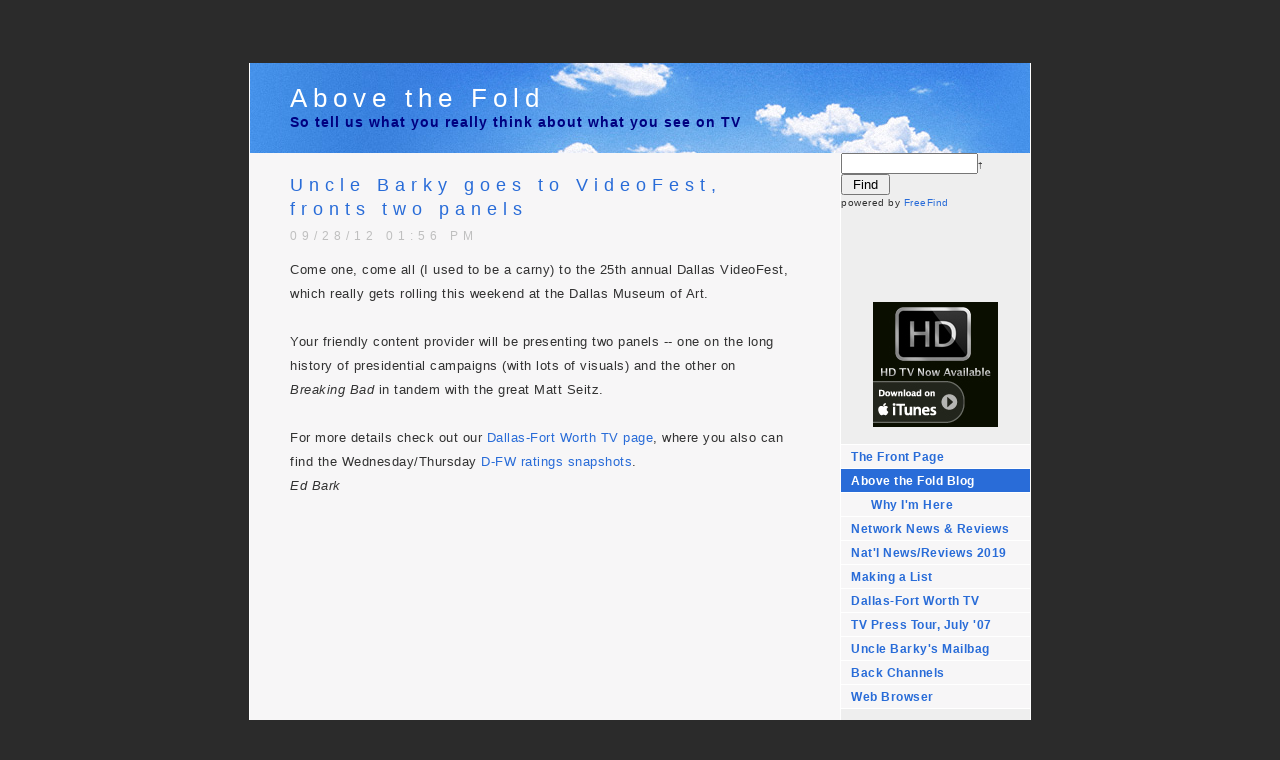

--- FILE ---
content_type: text/html
request_url: https://unclebarky.com/abovethefold_files/292b31a4e804a0eeee4c114441ae2631-2605.html
body_size: 3345
content:
<!DOCTYPE html PUBLIC "-//W3C//DTD XHTML 1.0 Strict//EN" "http://www.w3.org/TR/xhtml1/DTD/xhtml1-strict.dtd">
<html xmlns="http://www.w3.org/1999/xhtml">
	<head>
		<meta http-equiv="Content-Type" content="text/html; charset=iso-8859-1" />
		<meta name="generator" content="RapidWeaver" />
		
		<title>Uncle Barky goes to VideoFest, fronts two panels | Uncle Barky's Bytes</title>
		<link rel="stylesheet" type="text/css" media="screen" href="../rw_common/themes/business/styles.css"  />
		<link rel="stylesheet" type="text/css" media="print" href="../rw_common/themes/business/print.css"  />
		<link rel="stylesheet" type="text/css" media="handheld" href="../rw_common/themes/business/handheld.css"  />
		<link rel="stylesheet" type="text/css" media="screen" href="../rw_common/themes/business/css/styles/blue.css" />
		<link rel="stylesheet" type="text/css" media="screen" href="../rw_common/themes/business/css/width/width_default.css" />
		<link rel="stylesheet" type="text/css" media="screen" href="../rw_common/themes/business/css/sidebar/sidebar_right.css" />
		
		
		
		
		<script type="text/javascript" src="../rw_common/themes/business/javascript.js"></script>
		
		
		<link rel="alternate" type="application/rss+xml" title="Uncle Barky's Bytes" href="http://www.unclebarky.com/abovethefold_files/rss.xml" />
		
		 <link rel="stylesheet"
        type="text/css"
        href="http://cache.blogads.com/440167134/feed.css" />


	</head>
<body>
  <center>
<iframe src="http://rcm.amazon.com/e/cm?t=uncbar-20&o=1&p=13&l=ur1&category=outlet&banner=1KA700EB7TH3DJSRA6R2&f=ifr" width="468" height="60" scrolling="no" border="0" marginwidth="0" style="border:none;" frameborder="0"></iframe>

 </center>

<div id="container"><!-- Start container -->
	
	<div id="pageHeader"><!-- Start page header -->
		
		<h1>Above the Fold</h1>
		<h2><b><font color="#000080">So tell us what you really think about what you see on TV</font></b></h2>
	</div><!-- End page header -->
	
	<div id="sidebarContainer"><!-- Start Sidebar wrapper -->
	
      <form action="http://search.freefind.com/find.html"
            method="get"
            accept-charset="utf-8"
            target="_self">
        <font size="1"
              face="arial,helvetica"><input type="hidden"
               name="id"
               value="67276390" /> <input type="hidden"
               name="pageid"
               value="r" /> <input type="hidden"
               name="mode"
               value="ALL" /> <input type="hidden"
               name="n"
               value="0" /> <input type="hidden"
               name="_charset_"
               value="" /> <input type="hidden"
               name="bcd"
               value="÷" /> <input type="text"
               name="query"
               size="15" /><small>&#8224; <input type="submit"
               value=" Find " />
        <br /></small>powered by <a href=
        "http://www.freefind.com">FreeFind</a></font>
      </form>

      <center>
        <iframe src=
        "http://rcm.amazon.com/e/cm?t=uncbar-20&amp;o=1&amp;p=20&amp;l=ur1&amp;category=sss&amp;banner=1QPRBDHJCRT5KZVJZMG2&amp;f=ifr"
                width="120"
                height="90"
                scrolling="no"
                border="0"
                marginwidth="0"
                style="border:none;"
                frameborder="0"></iframe>
        <br />
    <a href="http://click.linksynergy.com/fs-bin/click?id=9TXhUkBE6Ng&offerid=146261.10003538&type=4&subid=0"><IMG alt="Apple iTunes" border="0" src="http://images.apple.com/itunesaffiliates/US/2008/09/02/HDTV_125x125.jpg"></a><IMG border="0" width="1" height="1" src="http://ad.linksynergy.com/fs-bin/show?id=9TXhUkBE6Ng&bids=146261.10003538&type=4&subid=0">
      </center>
      <br />
		<div id="navcontainer"><!-- Start Navigation -->
			<ul><li><a href="../index.html" rel="self">The Front Page</a></li><li><a href="../abovethefold.html" rel="self" id="current">Above the Fold Blog</a><ul><li><a href="../why.html" rel="self">Why I'm Here</a></li></ul></li><li><a href="../reviews.html" rel="self">Network News & Reviews</a></li><li><a href="../board.html" rel="self">Nat'l News/Reviews 2019</a></li><li><a href="../list.html" rel="self">Making a List</a></li><li><a href="../dfw.html" rel="self">Dallas-Fort Worth TV</a></li><li><a href="../julytour/julytour.html" rel="self">TV Press Tour, July '07</a></li><li><a href="../ask.html" rel="self">Uncle Barky's Mailbag</a></li><li><a href="../back.html" rel="self">Back Channels</a></li><li><a href="../browser/browser.html" rel="self">Web Browser</a></li></ul>
		</div><!-- End navigation --> 

		<div id="sidebar"><!-- Start sidebar content -->
			<h1 class="sideHeader"></h1><!-- Sidebar header -->
			 <!-- sidebar content you enter in the page inspector -->
			<center>
            <script language="javascript"
        src="http://cache.blogads.com/440167134/feed.js"
        type="text/javascript">
</script>
          </center>
<br /><center><iframe src="http://rcm.amazon.com/e/cm?t=uncbar-20&o=1&p=20&l=ur1&category=dvd&banner=130ZQ0QAXHY8DR8Z9GR2&f=ifr" width="120" height="90" scrolling="no" border="0" marginwidth="0" style="border:none;" frameborder="0"></iframe></center>

			 <!-- sidebar content such as the blog archive links -->
			 <!-- Begin: AdBrite -->

        <center>
          <script type="text/javascript">
//<![CDATA[
   var AdBrite_Title_Color = '0000FF';
   var AdBrite_Text_Color = '000000';
   var AdBrite_Background_Color = 'FFFFFF';
   var AdBrite_Border_Color = 'FFFFFF';
//]]>
</script> <script src=
"http://ads.adbrite.com/mb/text_group.php?sid=333477&amp;zs=3132305f363030"
        type="text/javascript">
</script>

          <div>
            <a target="_top"
                 href=
                 "http://www.adbrite.com/mb/commerce/purchase_form.php?opid=333477&amp;afsid=1"
                 style=
                 "font-weight:bold;font-family:Arial;font-size:13px;">Your
                 Ad Here</a>
          </div><!-- End: AdBrite -->
          
          <center>
            

            <b><i>Uncle Barky
            recommends:</i></b> <br /> <a href=
            "http://frontburner.dmagazine.com">FrontBurner</a>
            <br />
            <a href=
            "http://www.deadlinehollywooddaily.com">Deadline
            Hollywood</a>
            <br />
            <a href="http://www.dallasobserver.com/blogs">Unfair
            Park</a>
            <br />
            <a href="http://dallasprogress.blogspot.com/">Dallas
            Progress</a>
            <br />
            <a href="http://www.tvbarn.com">TV Barn</a>
            <br />
            <a href="http://www.ReadLarryPowell.com">Larry
            Powell</a>
            <br />
            <a href="http://www.getlisty.com">Get Listy</a>
            <br />
            <a href="http://www.sirlinksalot.net">SirLinksalot</a>
            <br />
            <a href="http://www.pegasusnews.com">Pegasus News</a>
          </center>
        </center>
      </center>
		</div><!-- End sidebar content -->
		<center><b>Archives</b></center>
		<center><div id="blog-archives"><a class="blog-archive-link-enabled" href="archive-jan-2020.html">Jan 2020</a><br /><a class="blog-archive-link-enabled" href="archive-oct-2019.html">Oct 2019</a><br /><a class="blog-archive-link-enabled" href="archive-sep-2019.html">Sep 2019</a><br /><a class="blog-archive-link-enabled" href="archive-aug-2019.html">Aug 2019</a><br /><a class="blog-archive-link-enabled" href="archive-jul-2019.html">Jul 2019</a><br /><a class="blog-archive-link-enabled" href="archive-jun-2019.html">Jun 2019</a><br /><a class="blog-archive-link-enabled" href="archive-may-2019.html">May 2019</a><br /><a class="blog-archive-link-enabled" href="archive-apr-2019.html">Apr 2019</a><br /><a class="blog-archive-link-enabled" href="archive-mar-2019.html">Mar 2019</a><br /><a class="blog-archive-link-enabled" href="archive-feb-2019.html">Feb 2019</a><br /><a class="blog-archive-link-enabled" href="archive-jan-2019.html">Jan 2019</a><br /><a class="blog-archive-link-enabled" href="archive-dec-2018.html">Dec 2018</a><br /><a class="blog-archive-link-enabled" href="archive-nov-2018.html">Nov 2018</a><br /><a class="blog-archive-link-enabled" href="archive-oct-2018.html">Oct 2018</a><br /><a class="blog-archive-link-enabled" href="archive-sep-2018.html">Sep 2018</a><br /><a class="blog-archive-link-enabled" href="archive-aug-2018.html">Aug 2018</a><br /><a class="blog-archive-link-enabled" href="archive-jul-2018.html">Jul 2018</a><br /><a class="blog-archive-link-enabled" href="archive-jun-2018.html">Jun 2018</a><br /><a class="blog-archive-link-enabled" href="archive-may-2018.html">May 2018</a><br /><a class="blog-archive-link-enabled" href="archive-apr-2018.html">Apr 2018</a><br /><a class="blog-archive-link-enabled" href="archive-mar-2018.html">Mar 2018</a><br /><a class="blog-archive-link-enabled" href="archive-feb-2018.html">Feb 2018</a><br /><a class="blog-archive-link-enabled" href="archive-jan-2018.html">Jan 2018</a><br /><a class="blog-archive-link-enabled" href="archive-dec-2017.html">Dec 2017</a><br /><a class="blog-archive-link-enabled" href="archive-nov-2017.html">Nov 2017</a><br /><a class="blog-archive-link-enabled" href="archive-oct-2017.html">Oct 2017</a><br /><a class="blog-archive-link-enabled" href="archive-sep-2017.html">Sep 2017</a><br /><a class="blog-archive-link-enabled" href="archive-aug-2017.html">Aug 2017</a><br /><a class="blog-archive-link-enabled" href="archive-jul-2017.html">Jul 2017</a><br /><a class="blog-archive-link-enabled" href="archive-jun-2017.html">Jun 2017</a><br /><a class="blog-archive-link-enabled" href="archive-may-2017.html">May 2017</a><br /><a class="blog-archive-link-enabled" href="archive-apr-2017.html">Apr 2017</a><br /><a class="blog-archive-link-enabled" href="archive-mar-2017.html">Mar 2017</a><br /><a class="blog-archive-link-enabled" href="archive-feb-2017.html">Feb 2017</a><br /><a class="blog-archive-link-enabled" href="archive-jan-2017.html">Jan 2017</a><br /><a class="blog-archive-link-enabled" href="archive-dec-2016.html">Dec 2016</a><br /><a class="blog-archive-link-enabled" href="archive-nov-2016.html">Nov 2016</a><br /><a class="blog-archive-link-enabled" href="archive-oct-2016.html">Oct 2016</a><br /><a class="blog-archive-link-enabled" href="archive-sep-2016.html">Sep 2016</a><br /><a class="blog-archive-link-enabled" href="archive-aug-2016.html">Aug 2016</a><br /><a class="blog-archive-link-enabled" href="archive-jul-2016.html">Jul 2016</a><br /><a class="blog-archive-link-enabled" href="archive-jun-2016.html">Jun 2016</a><br /><a class="blog-archive-link-enabled" href="archive-may-2016.html">May 2016</a><br /><a class="blog-archive-link-enabled" href="archive-apr-2016.html">Apr 2016</a><br /><a class="blog-archive-link-enabled" href="archive-mar-2016.html">Mar 2016</a><br /><a class="blog-archive-link-enabled" href="archive-feb-2016.html">Feb 2016</a><br /><a class="blog-archive-link-enabled" href="archive-jan-2016.html">Jan 2016</a><br /><a class="blog-archive-link-enabled" href="archive-dec-2015.html">Dec 2015</a><br /><a class="blog-archive-link-enabled" href="archive-nov-2015.html">Nov 2015</a><br /><a class="blog-archive-link-enabled" href="archive-oct-2015.html">Oct 2015</a><br /><a class="blog-archive-link-enabled" href="archive-sep-2015.html">Sep 2015</a><br /><a class="blog-archive-link-enabled" href="archive-aug-2015.html">Aug 2015</a><br /><a class="blog-archive-link-enabled" href="archive-jul-2015.html">Jul 2015</a><br /><a class="blog-archive-link-enabled" href="archive-jun-2015.html">Jun 2015</a><br /><a class="blog-archive-link-enabled" href="archive-may-2015.html">May 2015</a><br /><a class="blog-archive-link-enabled" href="archive-apr-2015.html">Apr 2015</a><br /><a class="blog-archive-link-enabled" href="archive-mar-2015.html">Mar 2015</a><br /><a class="blog-archive-link-enabled" href="archive-feb-2015.html">Feb 2015</a><br /><a class="blog-archive-link-enabled" href="archive-jan-2015.html">Jan 2015</a><br /><a class="blog-archive-link-enabled" href="archive-dec-2014.html">Dec 2014</a><br /><a class="blog-archive-link-enabled" href="archive-nov-2014.html">Nov 2014</a><br /><a class="blog-archive-link-enabled" href="archive-oct-2014.html">Oct 2014</a><br /><a class="blog-archive-link-enabled" href="archive-sep-2014.html">Sep 2014</a><br /><a class="blog-archive-link-enabled" href="archive-aug-2014.html">Aug 2014</a><br /><a class="blog-archive-link-enabled" href="archive-jul-2014.html">Jul 2014</a><br /><a class="blog-archive-link-enabled" href="archive-jun-2014.html">Jun 2014</a><br /><a class="blog-archive-link-enabled" href="archive-may-2014.html">May 2014</a><br /><a class="blog-archive-link-enabled" href="archive-apr-2014.html">Apr 2014</a><br /><a class="blog-archive-link-enabled" href="archive-mar-2014.html">Mar 2014</a><br /><a class="blog-archive-link-enabled" href="archive-feb-2014.html">Feb 2014</a><br /><a class="blog-archive-link-enabled" href="archive-jan-2014.html">Jan 2014</a><br /><a class="blog-archive-link-enabled" href="archive-dec-2013.html">Dec 2013</a><br /><a class="blog-archive-link-enabled" href="archive-nov-2013.html">Nov 2013</a><br /><a class="blog-archive-link-enabled" href="archive-oct-2013.html">Oct 2013</a><br /><a class="blog-archive-link-enabled" href="archive-sep-2013.html">Sep 2013</a><br /><a class="blog-archive-link-enabled" href="archive-aug-2013.html">Aug 2013</a><br /><a class="blog-archive-link-enabled" href="archive-jul-2013.html">Jul 2013</a><br /><a class="blog-archive-link-enabled" href="archive-jun-2013.html">Jun 2013</a><br /><a class="blog-archive-link-enabled" href="archive-may-2013.html">May 2013</a><br /><a class="blog-archive-link-enabled" href="archive-apr-2013.html">Apr 2013</a><br /><a class="blog-archive-link-enabled" href="archive-mar-2013.html">Mar 2013</a><br /><a class="blog-archive-link-enabled" href="archive-feb-2013.html">Feb 2013</a><br /><a class="blog-archive-link-enabled" href="archive-jan-2013.html">Jan 2013</a><br /><a class="blog-archive-link-enabled" href="archive-dec-2012.html">Dec 2012</a><br /><a class="blog-archive-link-enabled" href="archive-nov-2012.html">Nov 2012</a><br /><a class="blog-archive-link-enabled" href="archive-oct-2012.html">Oct 2012</a><br /><a class="blog-archive-link-enabled" href="archive-sep-2012.html">Sep 2012</a><br /><a class="blog-archive-link-enabled" href="archive-aug-2012.html">Aug 2012</a><br /><a class="blog-archive-link-enabled" href="archive-jul-2012.html">Jul 2012</a><br /><a class="blog-archive-link-enabled" href="archive-jun-2012.html">Jun 2012</a><br /><a class="blog-archive-link-enabled" href="archive-may-2012.html">May 2012</a><br /><a class="blog-archive-link-enabled" href="archive-apr-2012.html">Apr 2012</a><br /><a class="blog-archive-link-enabled" href="archive-mar-2012.html">Mar 2012</a><br /><a class="blog-archive-link-enabled" href="archive-feb-2012.html">Feb 2012</a><br /><a class="blog-archive-link-enabled" href="archive-jan-2012.html">Jan 2012</a><br /><a class="blog-archive-link-enabled" href="archive-dec-2011.html">Dec 2011</a><br /><a class="blog-archive-link-enabled" href="archive-nov-2011.html">Nov 2011</a><br /><a class="blog-archive-link-enabled" href="archive-oct-2011.html">Oct 2011</a><br /><a class="blog-archive-link-enabled" href="archive-sep-2011.html">Sep 2011</a><br /><a class="blog-archive-link-enabled" href="archive-aug-2011.html">Aug 2011</a><br /><a class="blog-archive-link-enabled" href="archive-jul-2011.html">Jul 2011</a><br /><a class="blog-archive-link-enabled" href="archive-jun-2011.html">Jun 2011</a><br /><a class="blog-archive-link-enabled" href="archive-may-2011.html">May 2011</a><br /><a class="blog-archive-link-enabled" href="archive-apr-2011.html">Apr 2011</a><br /><a class="blog-archive-link-enabled" href="archive-mar-2011.html">Mar 2011</a><br /><a class="blog-archive-link-enabled" href="archive-feb-2011.html">Feb 2011</a><br /><a class="blog-archive-link-enabled" href="archive-jan-2011.html">Jan 2011</a><br /><a class="blog-archive-link-enabled" href="archive-dec-2010.html">Dec 2010</a><br /><a class="blog-archive-link-enabled" href="archive-nov-2010.html">Nov 2010</a><br /><a class="blog-archive-link-enabled" href="archive-oct-2010.html">Oct 2010</a><br /><a class="blog-archive-link-enabled" href="archive-sep-2010.html">Sep 2010</a><br /><a class="blog-archive-link-enabled" href="archive-aug-2010.html">Aug 2010</a><br /><a class="blog-archive-link-enabled" href="archive-jul-2010.html">Jul 2010</a><br /><a class="blog-archive-link-enabled" href="archive-jun-2010.html">Jun 2010</a><br /><a class="blog-archive-link-enabled" href="archive-may-2010.html">May 2010</a><br /><a class="blog-archive-link-enabled" href="archive-apr-2010.html">Apr 2010</a><br /><a class="blog-archive-link-enabled" href="archive-mar-2010.html">Mar 2010</a><br /><a class="blog-archive-link-enabled" href="archive-feb-2010.html">Feb 2010</a><br /><a class="blog-archive-link-enabled" href="archive-jan-2010.html">Jan 2010</a><br /><a class="blog-archive-link-enabled" href="archive-dec-2009.html">Dec 2009</a><br /><a class="blog-archive-link-enabled" href="archive-nov-2009.html">Nov 2009</a><br /><a class="blog-archive-link-enabled" href="archive-oct-2009.html">Oct 2009</a><br /><a class="blog-archive-link-enabled" href="archive-sep-2009.html">Sep 2009</a><br /><a class="blog-archive-link-enabled" href="archive-aug-2009.html">Aug 2009</a><br /><a class="blog-archive-link-enabled" href="archive-jul-2009.html">Jul 2009</a><br /><a class="blog-archive-link-enabled" href="archive-jun-2009.html">Jun 2009</a><br /><a class="blog-archive-link-enabled" href="archive-may-2009.html">May 2009</a><br /><a class="blog-archive-link-enabled" href="archive-apr-2009.html">Apr 2009</a><br /><a class="blog-archive-link-enabled" href="archive-mar-2009.html">Mar 2009</a><br /><a class="blog-archive-link-enabled" href="archive-feb-2009.html">Feb 2009</a><br /><a class="blog-archive-link-enabled" href="archive-jan-2009.html">Jan 2009</a><br /><a class="blog-archive-link-enabled" href="archive-dec-2008.html">Dec 2008</a><br /><a class="blog-archive-link-enabled" href="archive-nov-2008.html">Nov 2008</a><br /><a class="blog-archive-link-enabled" href="archive-oct-2008.html">Oct 2008</a><br /><a class="blog-archive-link-enabled" href="archive-sep-2008.html">Sep 2008</a><br /><a class="blog-archive-link-enabled" href="archive-aug-2008.html">Aug 2008</a><br /><a class="blog-archive-link-enabled" href="archive-jul-2008.html">Jul 2008</a><br /><a class="blog-archive-link-enabled" href="archive-jun-2008.html">Jun 2008</a><br /><a class="blog-archive-link-enabled" href="archive-may-2008.html">May 2008</a><br /><a class="blog-archive-link-enabled" href="archive-apr-2008.html">Apr 2008</a><br /><a class="blog-archive-link-enabled" href="archive-mar-2008.html">Mar 2008</a><br /><a class="blog-archive-link-enabled" href="archive-feb-2008.html">Feb 2008</a><br /><a class="blog-archive-link-enabled" href="archive-jan-2008.html">Jan 2008</a><br /><a class="blog-archive-link-enabled" href="archive-dec-2007.html">Dec 2007</a><br /><a class="blog-archive-link-enabled" href="archive-nov-2007.html">Nov 2007</a><br /><a class="blog-archive-link-enabled" href="archive-oct-2007.html">Oct 2007</a><br /><a class="blog-archive-link-enabled" href="archive-sep-2007.html">Sep 2007</a><br /><a class="blog-archive-link-enabled" href="archive-aug-2007.html">Aug 2007</a><br /><a class="blog-archive-link-enabled" href="archive-jul-2007.html">Jul 2007</a><br /><a class="blog-archive-link-enabled" href="archive-jun-2007.html">Jun 2007</a><br /><a class="blog-archive-link-enabled" href="archive-may-2007.html">May 2007</a><br /><a class="blog-archive-link-enabled" href="archive-apr-2007.html">Apr 2007</a><br /><a class="blog-archive-link-enabled" href="archive-mar-2007.html">Mar 2007</a><br /><a class="blog-archive-link-enabled" href="archive-feb-2007.html">Feb 2007</a><br /><a class="blog-archive-link-enabled" href="archive-jan-2007.html">Jan 2007</a><br /><a class="blog-archive-link-enabled" href="archive-dec-2006.html">Dec 2006</a><br /><a class="blog-archive-link-enabled" href="archive-nov-2006.html">Nov 2006</a><br /><a class="blog-archive-link-enabled" href="archive-oct-2006.html">Oct 2006</a><br /><a class="blog-archive-link-enabled" href="archive-sep-2006.html">Sep 2006</a><br /></div><div id="blog-rss-feeds"><a class="blog-rss-link" href="rss.xml" rel="alternate" type="application/rss+xml" title="Uncle Barky's Bytes">RSS Blog Feed</a><br /></div></center>
		<div id="blog-archives"></div>
		
	</div><!-- End sidebar wrapper --></center>
	
	<div id="contentContainer"><!-- Start main content wrapper -->
		<div id="content"><!-- Start content -->
				
	
	<div class="blog-archive-entries-wrapper">
		<div id="unique-entry-id-2605" class="blog-entry"><h1 class="blog-entry-title">Uncle Barky goes to VideoFest, fronts two panels</h1><div class="blog-entry-date">09/28/12 01:56 PM </div><div class="blog-entry-summary"></div><div class="blog-entry-body"><font size="2">Come one, come all (I used to be a carny) to the 25th annual Dallas VideoFest, which really gets rolling this weekend at the Dallas Museum of Art.<br /><br />Your friendly content provider will be presenting two panels -- one on the long history of presidential campaigns (with lots of visuals) and the other on <i>Breaking Bad</i> in tandem with the great Matt Seitz.<br /><br />For more details check out our <a href="http://unclebarky.com/dfw_files/be70b2a6a2a0a8aa5f2a547206cfcdf0-2565.html" rel="self">Dallas-Fort Worth TV page</a>, where you also can find the Wednesday/Thursday <a href="http://unclebarky.com/dfw_files/d4049dd0191e7aa6bfb52ab8d1eafdaa-2564.html" rel="self">D-FW ratings snapshots</a>.<br /><i>Ed Bark</i>  </div></div>
	</div>
	
	 

			<div id="breadcrumbcontainer"><!-- Start the breadcrumb wrapper -->
				<ul><li><a href="../index.html">The Front Page</a>&nbsp;>&nbsp;</li><li><a href="../abovethefold.html">Above the Fold Blog</a>&nbsp;>&nbsp;</li></ul>
			</div><!-- End breadcrumb -->
		</div><!-- End content -->
	</div><!-- End main content wrapper -->
	<div class="clearer"></div>
	<div id="footer"><!-- Start Footer -->
		<p>&copy; 2013-14 Ed Bark <a href="#" id="rw_email_contact">Contact Me</a><script type="text/javascript">var _rwObsfuscatedHref0 = "mai";var _rwObsfuscatedHref1 = "lto";var _rwObsfuscatedHref2 = ":un";var _rwObsfuscatedHref3 = "cle";var _rwObsfuscatedHref4 = "bar";var _rwObsfuscatedHref5 = "ky@";var _rwObsfuscatedHref6 = "ver";var _rwObsfuscatedHref7 = "izo";var _rwObsfuscatedHref8 = "n.n";var _rwObsfuscatedHref9 = "et";var _rwObsfuscatedHref = _rwObsfuscatedHref0+_rwObsfuscatedHref1+_rwObsfuscatedHref2+_rwObsfuscatedHref3+_rwObsfuscatedHref4+_rwObsfuscatedHref5+_rwObsfuscatedHref6+_rwObsfuscatedHref7+_rwObsfuscatedHref8+_rwObsfuscatedHref9; document.getElementById('rw_email_contact').href = _rwObsfuscatedHref;</script></p>
	</div><!-- End Footer -->

</div><!-- End container -->
</body>
</html>
